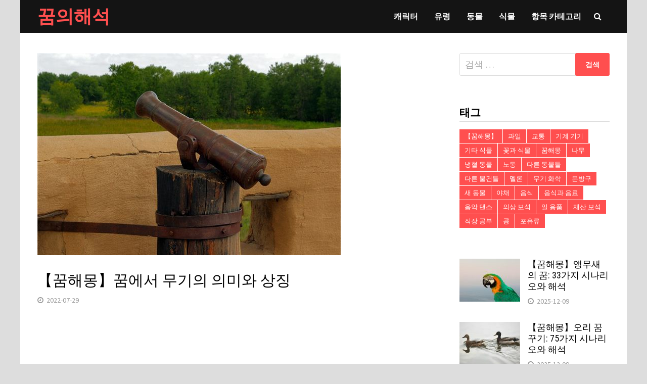

--- FILE ---
content_type: text/html; charset=UTF-8
request_url: http://www.rn45.com/13704.html
body_size: 11096
content:
<!doctype html>
<html lang="ko-KR">
<head>
	<meta charset="UTF-8">
	<meta name="viewport" content="width=device-width, initial-scale=1">
	<link rel="profile" href="https://gmpg.org/xfn/11">

	<title>【꿈해몽】꿈에서 무기의 의미와 상징 &#8211; 꿈의해석</title>
<link rel='dns-prefetch' href='//fonts.googleapis.com' />
<link rel='dns-prefetch' href='//s.w.org' />
<link rel="alternate" type="application/rss+xml" title="꿈의해석 &raquo; 피드" href="http://www.rn45.com/feed" />
<link rel="alternate" type="application/rss+xml" title="꿈의해석 &raquo; 댓글 피드" href="http://www.rn45.com/comments/feed" />
<link rel="alternate" type="application/rss+xml" title="꿈의해석 &raquo; 【꿈해몽】꿈에서 무기의 의미와 상징 댓글 피드" href="http://www.rn45.com/13704.html/feed" />
		<script type="text/javascript">
			window._wpemojiSettings = {"baseUrl":"https:\/\/s.w.org\/images\/core\/emoji\/11\/72x72\/","ext":".png","svgUrl":"https:\/\/s.w.org\/images\/core\/emoji\/11\/svg\/","svgExt":".svg","source":{"concatemoji":"http:\/\/www.rn45.com\/wp-includes\/js\/wp-emoji-release.min.js?ver=4.9.26"}};
			!function(e,a,t){var n,r,o,i=a.createElement("canvas"),p=i.getContext&&i.getContext("2d");function s(e,t){var a=String.fromCharCode;p.clearRect(0,0,i.width,i.height),p.fillText(a.apply(this,e),0,0);e=i.toDataURL();return p.clearRect(0,0,i.width,i.height),p.fillText(a.apply(this,t),0,0),e===i.toDataURL()}function c(e){var t=a.createElement("script");t.src=e,t.defer=t.type="text/javascript",a.getElementsByTagName("head")[0].appendChild(t)}for(o=Array("flag","emoji"),t.supports={everything:!0,everythingExceptFlag:!0},r=0;r<o.length;r++)t.supports[o[r]]=function(e){if(!p||!p.fillText)return!1;switch(p.textBaseline="top",p.font="600 32px Arial",e){case"flag":return s([55356,56826,55356,56819],[55356,56826,8203,55356,56819])?!1:!s([55356,57332,56128,56423,56128,56418,56128,56421,56128,56430,56128,56423,56128,56447],[55356,57332,8203,56128,56423,8203,56128,56418,8203,56128,56421,8203,56128,56430,8203,56128,56423,8203,56128,56447]);case"emoji":return!s([55358,56760,9792,65039],[55358,56760,8203,9792,65039])}return!1}(o[r]),t.supports.everything=t.supports.everything&&t.supports[o[r]],"flag"!==o[r]&&(t.supports.everythingExceptFlag=t.supports.everythingExceptFlag&&t.supports[o[r]]);t.supports.everythingExceptFlag=t.supports.everythingExceptFlag&&!t.supports.flag,t.DOMReady=!1,t.readyCallback=function(){t.DOMReady=!0},t.supports.everything||(n=function(){t.readyCallback()},a.addEventListener?(a.addEventListener("DOMContentLoaded",n,!1),e.addEventListener("load",n,!1)):(e.attachEvent("onload",n),a.attachEvent("onreadystatechange",function(){"complete"===a.readyState&&t.readyCallback()})),(n=t.source||{}).concatemoji?c(n.concatemoji):n.wpemoji&&n.twemoji&&(c(n.twemoji),c(n.wpemoji)))}(window,document,window._wpemojiSettings);
		</script>
		<style type="text/css">
img.wp-smiley,
img.emoji {
	display: inline !important;
	border: none !important;
	box-shadow: none !important;
	height: 1em !important;
	width: 1em !important;
	margin: 0 .07em !important;
	vertical-align: -0.1em !important;
	background: none !important;
	padding: 0 !important;
}
</style>
<link rel='stylesheet' id='font-awesome-css'  href='http://www.rn45.com/wp-content/themes/bam/assets/css/font-awesome.min.css?ver=4.7.0' type='text/css' media='all' />
<link rel='stylesheet' id='bam-style-css'  href='http://www.rn45.com/wp-content/themes/bam/style.css?ver=4.9.26' type='text/css' media='all' />
<link rel='stylesheet' id='bam-google-fonts-css'  href='https://fonts.googleapis.com/css?family=Source+Sans+Pro%3A100%2C200%2C300%2C400%2C500%2C600%2C700%2C800%2C900%2C100i%2C200i%2C300i%2C400i%2C500i%2C600i%2C700i%2C800i%2C900i|Roboto+Condensed%3A100%2C200%2C300%2C400%2C500%2C600%2C700%2C800%2C900%2C100i%2C200i%2C300i%2C400i%2C500i%2C600i%2C700i%2C800i%2C900i%26subset%3Dlatin' type='text/css' media='all' />
<script type='text/javascript' src='http://www.rn45.com/wp-includes/js/jquery/jquery.js?ver=1.12.4'></script>
<script type='text/javascript' src='http://www.rn45.com/wp-includes/js/jquery/jquery-migrate.min.js?ver=1.4.1'></script>
<link rel='https://api.w.org/' href='http://www.rn45.com/wp-json/' />
<link rel="EditURI" type="application/rsd+xml" title="RSD" href="http://www.rn45.com/xmlrpc.php?rsd" />
<link rel="wlwmanifest" type="application/wlwmanifest+xml" href="http://www.rn45.com/wp-includes/wlwmanifest.xml" /> 
<link rel='prev' title='【꿈해몽】꿈에서 총기류의 의미와 상징성' href='http://www.rn45.com/13703.html' />
<link rel='next' title='【꿈해몽】꿈에서 조끼의 의미와 상징' href='http://www.rn45.com/13705.html' />
<meta name="generator" content="WordPress 4.9.26" />
<link rel="canonical" href="http://www.rn45.com/13704.html" />
<link rel='shortlink' href='http://www.rn45.com/?p=13704' />
<link rel="alternate" type="application/json+oembed" href="http://www.rn45.com/wp-json/oembed/1.0/embed?url=http%3A%2F%2Fwww.rn45.com%2F13704.html" />
<link rel="alternate" type="text/xml+oembed" href="http://www.rn45.com/wp-json/oembed/1.0/embed?url=http%3A%2F%2Fwww.rn45.com%2F13704.html&#038;format=xml" />
<link rel="pingback" href="http://www.rn45.com/xmlrpc.php">		<style type="text/css">
				</style>
		
		<style type="text/css" id="theme-custom-css">
			/* Header CSS */
                    body.boxed-layout #page {
                        max-width: 1200px;
                    }
                /* Color CSS */
                    .site-title a, .site-description,
                    .site-header.horizontal-style .site-description {
                        color: #ff4f4f;
                    }
                
                    .page-content a:hover,
                    .entry-content a:hover {
                        color: #00aeef;
                    }
                
                    body.boxed-layout.custom-background,
                    body.boxed-layout {
                        background-color: #dddddd;
                    }
                
                    body.boxed-layout.custom-background.separate-containers,
                    body.boxed-layout.separate-containers {
                        background-color: #dddddd;
                    }
                
                    body.wide-layout.custom-background.separate-containers,
                    body.wide-layout.separate-containers {
                        background-color: #eeeeee;
                    }
                /* Header CSS */
                        .site-header.horizontal-style .main-navigation ul ul li a:hover {
                            color: #ffffff;
                        }
                    /* Typography CSS */.bam-entry .entry-title a{font-size:20px;}.single .entry-title{font-size:30px;}		</style>

	<script async src="https://www.googletagmanager.com/gtag/js?id=G-9MEC4E0WM5"></script>
<script>
  window.dataLayer = window.dataLayer || [];
  function gtag(){dataLayer.push(arguments);}
  gtag('js', new Date());

  gtag('config', 'G-9MEC4E0WM5');
</script>
<script data-ad-client="ca-pub-3058099962983964" async src="https://pagead2.googlesyndication.com/pagead/js/adsbygoogle.js"></script>
</head>

<body class="post-template-default single single-post postid-13704 single-format-standard boxed-layout right-sidebar one-container">



<div id="page" class="site">
	<a class="skip-link screen-reader-text" href="#content">Skip to content</a>

	
	


<header id="masthead" class="site-header horizontal-style">

    
    


<div id="site-header-inner-wrap">
    <div id="site-header-inner" class="clearfix container">
        <div class="site-branding">
    <div class="site-branding-inner">

        
        <div class="site-branding-text">
                            <p class="site-title"><a href="http://www.rn45.com/" rel="home">꿈의해석</a></p>
                        </div><!-- .site-branding-text -->

    </div><!-- .site-branding-inner -->
</div><!-- .site-branding -->        
<nav id="site-navigation" class="main-navigation">

    <div id="site-navigation-inner" class="align-left show-search">
        
        <div class="menu-menu-container"><ul id="primary-menu" class="menu"><li id="menu-item-2227" class="menu-item menu-item-type-taxonomy menu-item-object-category menu-item-2227"><a href="http://www.rn45.com/category/2">캐릭터</a></li>
<li id="menu-item-129" class="menu-item menu-item-type-taxonomy menu-item-object-category menu-item-129"><a href="http://www.rn45.com/category/1">유령</a></li>
<li id="menu-item-3829" class="menu-item menu-item-type-taxonomy menu-item-object-category menu-item-3829"><a href="http://www.rn45.com/category/animal">동물</a></li>
<li id="menu-item-9034" class="menu-item menu-item-type-taxonomy menu-item-object-category menu-item-9034"><a href="http://www.rn45.com/category/plant">식물</a></li>
<li id="menu-item-9035" class="menu-item menu-item-type-taxonomy menu-item-object-category current-post-ancestor current-menu-parent current-post-parent menu-item-9035"><a href="http://www.rn45.com/category/item">항목 카테고리</a></li>
</ul></div><div class="bam-search-button-icon">
    <i class="fa fa-search" aria-hidden="true"></i>
</div>
<div class="bam-search-box-container">
    <div class="bam-search-box">
        <form role="search" method="get" class="search-form" action="http://www.rn45.com/">
				<label>
					<span class="screen-reader-text">다음 검색:</span>
					<input type="search" class="search-field" placeholder="검색 &hellip;" value="" name="s" />
				</label>
				<input type="submit" class="search-submit" value="검색" />
			</form>    </div><!-- th-search-box -->
</div><!-- .th-search-box-container -->

        <button class="menu-toggle" aria-controls="primary-menu" aria-expanded="false"><i class="fa fa-bars"></i>Menu</button>
        
    </div><!-- .container -->
    
</nav><!-- #site-navigation -->    </div>
</div>

<div class="mobile-dropdown">
    <nav class="mobile-navigation">
        <div class="menu-menu-container"><ul id="primary-menu" class="menu"><li class="menu-item menu-item-type-taxonomy menu-item-object-category menu-item-2227"><a href="http://www.rn45.com/category/2">캐릭터</a></li>
<li class="menu-item menu-item-type-taxonomy menu-item-object-category menu-item-129"><a href="http://www.rn45.com/category/1">유령</a></li>
<li class="menu-item menu-item-type-taxonomy menu-item-object-category menu-item-3829"><a href="http://www.rn45.com/category/animal">동물</a></li>
<li class="menu-item menu-item-type-taxonomy menu-item-object-category menu-item-9034"><a href="http://www.rn45.com/category/plant">식물</a></li>
<li class="menu-item menu-item-type-taxonomy menu-item-object-category current-post-ancestor current-menu-parent current-post-parent menu-item-9035"><a href="http://www.rn45.com/category/item">항목 카테고리</a></li>
</ul></div>    </nav>
</div>


    
         
</header><!-- #masthead -->

	
	<div id="content" class="site-content">
		<div class="container">

	
	<div id="primary" class="content-area">

		
		<main id="main" class="site-main">

			
			
<article id="post-13704" class="bam-single-post post-13704 post type-post status-publish format-standard has-post-thumbnail hentry category-item tag-31">
	
					<div class="post-thumbnail">
					<img width="600" height="400" src="http://www.rn45.com/wp-content/uploads/2022/07/11431-1.jpg" class="attachment-bam-large size-bam-large wp-post-image" alt="" srcset="http://www.rn45.com/wp-content/uploads/2022/07/11431-1.jpg 600w, http://www.rn45.com/wp-content/uploads/2022/07/11431-1-300x200.jpg 300w" sizes="(max-width: 600px) 100vw, 600px" />				</div><!-- .post-thumbnail -->
			
		
	<div class="category-list">
			</div><!-- .category-list -->

	<header class="entry-header">
		<h1 class="entry-title">【꿈해몽】꿈에서 무기의 의미와 상징</h1>			<div class="entry-meta">
				<span class="posted-on"><i class="fa fa-clock-o"></i><a href="http://www.rn45.com/13704.html" rel="bookmark"><time class="entry-date published" datetime="2022-07-29T16:02:11+09:00">2022-07-29</time><time class="updated" datetime="2022-07-29T17:04:52+09:00">2022-07-29</time></a></span>			</div><!-- .entry-meta -->
			</header><!-- .entry-header -->

	
	
	<div class="entry-content">
<script async src="https://pagead2.googlesyndication.com/pagead/js/adsbygoogle.js"></script>
<!-- rn45 auto -->
<ins class="adsbygoogle"
     style="display:block"
     data-ad-client="ca-pub-3058099962983964"
     data-ad-slot="9978763308"
     data-ad-format="auto"
     data-full-width-responsive="true"></ins>
<script>
     (adsbygoogle = window.adsbygoogle || []).push({});
</script>
		<p>무기를 꾸는 꿈은 현실적 영향과 반응, 꿈꾸는 자의 주관적인 상상을 가지고 있습니다.여기 꿈 점의 참고서에서이 꿈이 당신에게 의미하는 바를 설명합니다.</p>
<p>군인들은 국경에서 전쟁이 일어날 것임을 나타내는 깃발과 무기로 가득한 도시를 꿈꿉니다.</p>
<p>평범한 사람들은 도시 전체에서 군사 무기를 꿈꾸며 집이 불안하다는 것을 나타냅니다.</p>
<p>무기나 총기를 만드는 꿈은 당신이 일을 하는 데 있어 강력하고 강력하며, 당신이 하던 일을 내려놓을 수 있음을 나타냅니다.</p><div>
<script async src="https://pagead2.googlesyndication.com/pagead/js/adsbygoogle.js"></script>
<ins class="adsbygoogle"
     style="display:block; text-align:center;"
     data-ad-layout="in-article"
     data-ad-format="fluid"
     data-ad-client="ca-pub-3058099962983964"
     data-ad-slot="3604926641"></ins>
<script>
     (adsbygoogle = window.adsbygoogle || []).push({});
</script></div>
<p>무기를 꿈꾸는 것은 때때로 상징적입니다.</p>
<p>여자가 무기로 자신을 공격하는 남자의 꿈은 종종 남자의 성적 욕망을 나타냅니다. 꿈에서 여자들은 남자들이 칼과 총을 들고 달려오는 것을 보고 겁에 질려 도망치는 경우가 많지만, 사실 이런 몽상가들은 남자들이 그녀를 좀 더 적극적이고 공격적인 태도로 대해야 합니다.</p>
<p>몽상가가 자신의 마음에 있는 욕망을 정말로 두려워하는 것: 그녀는 남자에게 정복되기를 희망하고 남자가 자신을 성적으로 소유하기를 희망합니다.</p>
<p>무기를 꿈꾸는 남자는 때때로 대표적입니다. 특히 꿈의 &#8220;적&#8221;이 여자일 때 그렇습니다. 그러나 다른 때에는 공격, 적대감, 분노를 나타내지만 대부분의 경우 공격의 희생자이자 공격자는 정신의 다른 부분인 당신입니다.</p>
<p>때때로 무기는 무시무시한 적에 대한 자기 방어를 위해 사용되며, 종종 당신의 삶이 너무 스트레스가 많고 불안하다는 신호입니다.</p>
<p>무기를 꿈꾸는 것은 상징적입니다. 그것은 또한 다른 정도의 힘을 상징합니다. 그것은 또한 당신에 대한 다른 사람들의 위협과 당신 자신의 내면의 두려움을 나타냅니다.</p><div>
<script async src="https://pagead2.googlesyndication.com/pagead/js/adsbygoogle.js"></script>
<ins class="adsbygoogle"
     style="display:block; text-align:center;"
     data-ad-layout="in-article"
     data-ad-format="fluid"
     data-ad-client="ca-pub-3058099962983964"
     data-ad-slot="3604926641"></ins>
<script>
     (adsbygoogle = window.adsbygoogle || []).push({});
</script></div>
<p>여자가 무기로 자신을 공격하는 남자의 꿈은 종종 남자의 성적 욕망을 나타냅니다.</p>
<p>여자는 남자가 칼과 총을 들고 달려오는 꿈을 꾸고 종종 겁을 먹고 서둘러 도망치지만, 사실 당신은 남자가 당신을 더 적극적이고 공격적인 태도로 대해야 합니다. 당신이 진정으로 두려워하는 것은 마음속의 욕망입니다. 남자에게 정복당하고 싶은 욕망, 당신을 성적으로 소유하려는 남자의 욕망.</p>
<p>남자가 무기를 꾸는 꿈은 때때로 대표적입니다. 특히 꿈의 &#8220;적&#8221;이 여자일 때 그렇습니다. 그러나 다른 때에는 공격, 적대감, 분노를 나타내지만 대부분의 경우 공격의 희생자이자 공격자는 정신의 다른 부분인 당신입니다.</p>
<p>무서운 적에 대한 자기 방어를 위해 무기가 사용되는 꿈은 종종 당신의 삶이 너무 긴장되고 불안함을 나타냅니다.</p>
<p>무기를 잃어버리거나, 항복하거나, 버리거나, 남에게 빌려주는 꿈 등은 모두 권력에 해를 입힐 징조입니다.</p>
<p>여신이 무기를 잃어버린 꿈은 적과의 치열한 전투가 있음을 의미합니다.</p>
<p>무기로 싸우는 꿈은 어떤 사람들과 다툼의 상징입니다.</p>
<p>화살로 누군가를 때리는 꿈은 누군가에 대해 이야기하는 상징입니다.</p>
<p>화살로 사람을 쏘는 꿈은 문자로 권위있는 연설의 상징입니다.</p>
<p>채찍이나 채찍으로 사람을 때리는 꿈은 사람들의 불의를 바로잡고 모든 사람의 비난을 피하는 상징입니다.</p>
<p>다른 사람의 머리를 자르거나, 다른 사람의 살이나 여러 장기를 자르는 꿈은 불화를 일으키고 다른 사람의 혈육 관계를 비방할 징조입니다.</p>
<p>칼집이 없는 칼을 손에 들고 있는 꿈은 큰 힘이 될 징조입니다.</p>
<p>칼자루가 좋거나 나쁜 꿈은 부모의 행운과 불운을 나타냅니다. 예를 들어, 칼자루가 손상되면 부모에게 나쁜 소식이고, 칼자루가 손상되지 않으면 부모에게 좋은 소식입니다.</p>
<p>검이 부러지는 꿈은 어머니나 할머니와 같은 여성 친척입니다.</p>
<p>칼을 들고 피를 흘리지 않고 살인하는 꿈은 사람을 논할 때 옳고 그름을 나타내는 상징입니다.</p>
<p>살해당하고 피를 보는 꿈은 죄와 알라에 대한 심각한 불순종의 표시입니다.</p>
<p>자신을 죽이고 피를 흘리는 꿈은 피에 오염되어 비난을 받거나 재물을 얻게 됨을 의미합니다.</p>
<p>칼을 차고 있는 꿈은 권위의 상징입니다. 너무 오래 입는 것은 무능하고 우유부단합니다.</p>
<p>단검을 쓰는 꿈은 근속기간이 길지 않고 불만족스럽다는 의미입니다.</p>
<p>칼이 부러지는 꿈은 퇴사를 의미합니다.</p>
<p>녹슨 칼을 보는 꿈은 언어가 엉성하거나, 사람들이 쉽게 받아들이지 못하거나, 어리석고 무능한 아들이 태어날 것을 의미합니다. 도움이 되지 않는 입장을 취하는 것을 말하는 또 다른 방법입니다.</p>
<p>칼날이 없거나 둔한 꿈은 무용지물입니다.</p>
<p>창과 다른 무기를 들고 있는 꿈은 권한과 순조로운 성공의 상징입니다.</p>
<script async src="https://pagead2.googlesyndication.com/pagead/js/adsbygoogle.js"></script>
<!-- rn45 auto -->
<ins class="adsbygoogle"
     style="display:block"
     data-ad-client="ca-pub-3058099962983964"
     data-ad-slot="9978763308"
     data-ad-format="auto"
     data-full-width-responsive="true"></ins>
<script>
     (adsbygoogle = window.adsbygoogle || []).push({});
</script>
	</div><!-- .entry-content -->

	
	<footer class="entry-footer">
		<div class="tags-links"><span class="bam-tags-title">Tagged</span><a href="http://www.rn45.com/tag/%eb%ac%b4%ea%b8%b0-%ed%99%94%ed%95%99" rel="tag">무기 화학</a></div>	</footer><!-- .entry-footer -->
</article><!-- #post-13704 -->
	<nav class="navigation post-navigation" role="navigation">
		<h2 class="screen-reader-text">글 탐색</h2>
		<div class="nav-links"><div class="nav-previous"><a href="http://www.rn45.com/13703.html" rel="prev"><span class="meta-nav" aria-hidden="true">Previous Post</span> <span class="screen-reader-text">Previous post:</span> <br/><span class="post-title">【꿈해몽】꿈에서 총기류의 의미와 상징성</span></a></div><div class="nav-next"><a href="http://www.rn45.com/13705.html" rel="next"><span class="meta-nav" aria-hidden="true">Next Post</span> <span class="screen-reader-text">Next post:</span> <br/><span class="post-title">【꿈해몽】꿈에서 조끼의 의미와 상징</span></a></div></div>
	</nav><script async src="https://pagead2.googlesyndication.com/pagead/js/adsbygoogle.js"></script>
<!-- rn45 auto -->
<ins class="adsbygoogle"
     style="display:block"
     data-ad-client="ca-pub-3058099962983964"
     data-ad-slot="9978763308"
     data-ad-format="auto"
     data-full-width-responsive="true"></ins>
<script>
     (adsbygoogle = window.adsbygoogle || []).push({});
</script>
<div class="bam-related-posts clearfix">

    <h3 class="related-section-title">You might also like</h3>

    <div class="related-posts-wrap">
                    <div class="related-post">
                <div class="related-post-thumbnail">
                    <a href="http://www.rn45.com/13527.html">
                        <img width="445" height="265" src="http://www.rn45.com/wp-content/uploads/2022/06/3965-1-445x265.jpg" class="attachment-bam-thumb size-bam-thumb wp-post-image" alt="" />                    </a>
                </div><!-- .related-post-thumbnail -->
                <h3 class="related-post-title">
                    <a href="http://www.rn45.com/13527.html" rel="bookmark" title="【꿈해몽】꿈에서 총의 의미와 상징">
                        【꿈해몽】꿈에서 총의 의미와 상징                    </a>
                </h3><!-- .related-post-title -->
                <div class="related-post-meta"><span class="posted-on"><i class="fa fa-clock-o"></i><a href="http://www.rn45.com/13527.html" rel="bookmark"><time class="entry-date published" datetime="2022-06-21T23:51:04+09:00">2022-06-21</time><time class="updated" datetime="2022-06-23T17:26:24+09:00">2022-06-23</time></a></span></div>
            </div><!-- .related-post -->
                    <div class="related-post">
                <div class="related-post-thumbnail">
                    <a href="http://www.rn45.com/9355.html">
                        <img width="445" height="265" src="http://www.rn45.com/wp-content/uploads/2021/06/18364-1-445x265.jpg" class="attachment-bam-thumb size-bam-thumb wp-post-image" alt="" />                    </a>
                </div><!-- .related-post-thumbnail -->
                <h3 class="related-post-title">
                    <a href="http://www.rn45.com/9355.html" rel="bookmark" title="【꿈해몽】유물 꿈 속의 의미와 상징">
                        【꿈해몽】유물 꿈 속의 의미와 상징                    </a>
                </h3><!-- .related-post-title -->
                <div class="related-post-meta"><span class="posted-on"><i class="fa fa-clock-o"></i><a href="http://www.rn45.com/9355.html" rel="bookmark"><time class="entry-date published" datetime="2021-06-23T09:44:00+09:00">2021-06-23</time><time class="updated" datetime="2021-06-23T10:35:58+09:00">2021-06-23</time></a></span></div>
            </div><!-- .related-post -->
                    <div class="related-post">
                <div class="related-post-thumbnail">
                    <a href="http://www.rn45.com/9360.html">
                        <img width="445" height="265" src="http://www.rn45.com/wp-content/uploads/2021/06/18505-445x265.jpg" class="attachment-bam-thumb size-bam-thumb wp-post-image" alt="" />                    </a>
                </div><!-- .related-post-thumbnail -->
                <h3 class="related-post-title">
                    <a href="http://www.rn45.com/9360.html" rel="bookmark" title="【꿈해몽】꿈에서 작은 붓의 의미와 상징">
                        【꿈해몽】꿈에서 작은 붓의 의미와 상징                    </a>
                </h3><!-- .related-post-title -->
                <div class="related-post-meta"><span class="posted-on"><i class="fa fa-clock-o"></i><a href="http://www.rn45.com/9360.html" rel="bookmark"><time class="entry-date published" datetime="2021-06-23T09:44:12+09:00">2021-06-23</time><time class="updated" datetime="2021-06-23T10:39:50+09:00">2021-06-23</time></a></span></div>
            </div><!-- .related-post -->
                    <div class="related-post">
                <div class="related-post-thumbnail">
                    <a href="http://www.rn45.com/8898.html">
                        <img width="445" height="265" src="http://www.rn45.com/wp-content/uploads/2021/06/4082-1-445x265.jpg" class="attachment-bam-thumb size-bam-thumb wp-post-image" alt="" />                    </a>
                </div><!-- .related-post-thumbnail -->
                <h3 class="related-post-title">
                    <a href="http://www.rn45.com/8898.html" rel="bookmark" title="【꿈해몽】컵을 사는 꿈의 의미와 상징">
                        【꿈해몽】컵을 사는 꿈의 의미와 상징                    </a>
                </h3><!-- .related-post-title -->
                <div class="related-post-meta"><span class="posted-on"><i class="fa fa-clock-o"></i><a href="http://www.rn45.com/8898.html" rel="bookmark"><time class="entry-date published" datetime="2021-06-10T11:08:49+09:00">2021-06-10</time><time class="updated" datetime="2021-06-10T11:38:52+09:00">2021-06-10</time></a></span></div>
            </div><!-- .related-post -->
                    <div class="related-post">
                <div class="related-post-thumbnail">
                    <a href="http://www.rn45.com/9882.html">
                        <img width="445" height="265" src="http://www.rn45.com/wp-content/uploads/2021/07/7620-1-445x265.jpg" class="attachment-bam-thumb size-bam-thumb wp-post-image" alt="" />                    </a>
                </div><!-- .related-post-thumbnail -->
                <h3 class="related-post-title">
                    <a href="http://www.rn45.com/9882.html" rel="bookmark" title="【꿈해몽】꿈에서 파일의 의미와 상징">
                        【꿈해몽】꿈에서 파일의 의미와 상징                    </a>
                </h3><!-- .related-post-title -->
                <div class="related-post-meta"><span class="posted-on"><i class="fa fa-clock-o"></i><a href="http://www.rn45.com/9882.html" rel="bookmark"><time class="entry-date published" datetime="2021-07-11T14:28:46+09:00">2021-07-11</time><time class="updated" datetime="2021-07-11T21:46:46+09:00">2021-07-11</time></a></span></div>
            </div><!-- .related-post -->
                    <div class="related-post">
                <div class="related-post-thumbnail">
                    <a href="http://www.rn45.com/7354.html">
                        <img width="445" height="265" src="http://www.rn45.com/wp-content/uploads/2021/05/474-1-445x265.jpg" class="attachment-bam-thumb size-bam-thumb wp-post-image" alt="" />                    </a>
                </div><!-- .related-post-thumbnail -->
                <h3 class="related-post-title">
                    <a href="http://www.rn45.com/7354.html" rel="bookmark" title="【꿈해몽】비행기 꿈의 의미와 상징">
                        【꿈해몽】비행기 꿈의 의미와 상징                    </a>
                </h3><!-- .related-post-title -->
                <div class="related-post-meta"><span class="posted-on"><i class="fa fa-clock-o"></i><a href="http://www.rn45.com/7354.html" rel="bookmark"><time class="entry-date published" datetime="2021-05-02T10:38:01+09:00">2021-05-02</time><time class="updated" datetime="2021-05-02T11:05:53+09:00">2021-05-02</time></a></span></div>
            </div><!-- .related-post -->
            </div><!-- .related-post-wrap-->

</div><!-- .related-posts -->


			
		</main><!-- #main -->

		
	</div><!-- #primary -->

	


<aside id="secondary" class="widget-area">

	
	<section id="search-2" class="widget widget_search"><form role="search" method="get" class="search-form" action="http://www.rn45.com/">
				<label>
					<span class="screen-reader-text">다음 검색:</span>
					<input type="search" class="search-field" placeholder="검색 &hellip;" value="" name="s" />
				</label>
				<input type="submit" class="search-submit" value="검색" />
			</form></section><section id="tag_cloud-2" class="widget widget_tag_cloud"><h4 class="widget-title">태그</h4><div class="tagcloud"><a href="http://www.rn45.com/tag/%e3%80%90%ea%bf%88%ed%95%b4%eb%aa%bd%e3%80%91" class="tag-cloud-link tag-link-36 tag-link-position-1" style="font-size: 10pt;">【꿈해몽】</a>
<a href="http://www.rn45.com/tag/%ea%b3%bc%ec%9d%bc" class="tag-cloud-link tag-link-13 tag-link-position-2" style="font-size: 10pt;">과일</a>
<a href="http://www.rn45.com/tag/%ea%b5%90%ed%86%b5" class="tag-cloud-link tag-link-22 tag-link-position-3" style="font-size: 10pt;">교통</a>
<a href="http://www.rn45.com/tag/%ea%b8%b0%ea%b3%84-%ea%b8%b0%ea%b8%b0" class="tag-cloud-link tag-link-29 tag-link-position-4" style="font-size: 10pt;">기계 기기</a>
<a href="http://www.rn45.com/tag/%ea%b8%b0%ed%83%80-%ec%8b%9d%eb%ac%bc" class="tag-cloud-link tag-link-20 tag-link-position-5" style="font-size: 10pt;">기타 식물</a>
<a href="http://www.rn45.com/tag/%ea%bd%83%ea%b3%bc-%ec%8b%9d%eb%ac%bc" class="tag-cloud-link tag-link-15 tag-link-position-6" style="font-size: 10pt;">꽃과 식물</a>
<a href="http://www.rn45.com/tag/%ea%bf%88%ed%95%b4%eb%aa%bd" class="tag-cloud-link tag-link-35 tag-link-position-7" style="font-size: 10pt;">꿈해몽</a>
<a href="http://www.rn45.com/tag/%eb%82%98%eb%ac%b4" class="tag-cloud-link tag-link-16 tag-link-position-8" style="font-size: 10pt;">나무</a>
<a href="http://www.rn45.com/tag/%eb%83%89%ed%98%88-%eb%8f%99%eb%ac%bc" class="tag-cloud-link tag-link-9 tag-link-position-9" style="font-size: 10pt;">냉혈 동물</a>
<a href="http://www.rn45.com/tag/%eb%85%b8%eb%8f%99" class="tag-cloud-link tag-link-34 tag-link-position-10" style="font-size: 10pt;">노동</a>
<a href="http://www.rn45.com/tag/%eb%8b%a4%eb%a5%b8-%eb%8f%99%eb%ac%bc%eb%93%a4" class="tag-cloud-link tag-link-11 tag-link-position-11" style="font-size: 10pt;">다른 동물들</a>
<a href="http://www.rn45.com/tag/%eb%8b%a4%eb%a5%b8-%eb%ac%bc%ea%b1%b4%eb%93%a4" class="tag-cloud-link tag-link-30 tag-link-position-12" style="font-size: 10pt;">다른 물건들</a>
<a href="http://www.rn45.com/tag/%eb%a9%9c%eb%a1%a0" class="tag-cloud-link tag-link-14 tag-link-position-13" style="font-size: 10pt;">멜론</a>
<a href="http://www.rn45.com/tag/%eb%ac%b4%ea%b8%b0-%ed%99%94%ed%95%99" class="tag-cloud-link tag-link-31 tag-link-position-14" style="font-size: 10pt;">무기 화학</a>
<a href="http://www.rn45.com/tag/%eb%ac%b8%eb%b0%a9%ea%b5%ac" class="tag-cloud-link tag-link-25 tag-link-position-15" style="font-size: 10pt;">문방구</a>
<a href="http://www.rn45.com/tag/%ec%83%88-%eb%8f%99%eb%ac%bc" class="tag-cloud-link tag-link-10 tag-link-position-16" style="font-size: 10pt;">새 동물</a>
<a href="http://www.rn45.com/tag/%ec%95%bc%ec%b1%84" class="tag-cloud-link tag-link-18 tag-link-position-17" style="font-size: 10pt;">야채</a>
<a href="http://www.rn45.com/tag/%ec%9d%8c%ec%8b%9d" class="tag-cloud-link tag-link-19 tag-link-position-18" style="font-size: 10pt;">음식</a>
<a href="http://www.rn45.com/tag/%ec%9d%8c%ec%8b%9d%ea%b3%bc-%ec%9d%8c%eb%a3%8c" class="tag-cloud-link tag-link-23 tag-link-position-19" style="font-size: 10pt;">음식과 음료</a>
<a href="http://www.rn45.com/tag/%ec%9d%8c%ec%95%85-%eb%8c%84%ec%8a%a4" class="tag-cloud-link tag-link-28 tag-link-position-20" style="font-size: 10pt;">음악 댄스</a>
<a href="http://www.rn45.com/tag/%ec%9d%98%ec%83%81-%eb%b3%b4%ec%84%9d" class="tag-cloud-link tag-link-26 tag-link-position-21" style="font-size: 10pt;">의상 보석</a>
<a href="http://www.rn45.com/tag/%ec%9d%bc-%ec%9a%a9%ed%92%88" class="tag-cloud-link tag-link-24 tag-link-position-22" style="font-size: 10pt;">일 용품</a>
<a href="http://www.rn45.com/tag/%ec%9e%ac%ec%82%b0-%eb%b3%b4%ec%84%9d" class="tag-cloud-link tag-link-27 tag-link-position-23" style="font-size: 10pt;">재산 보석</a>
<a href="http://www.rn45.com/tag/%ec%a7%81%ec%9e%a5-%ea%b3%b5%eb%b6%80" class="tag-cloud-link tag-link-33 tag-link-position-24" style="font-size: 10pt;">직장 공부</a>
<a href="http://www.rn45.com/tag/%ec%bd%a9" class="tag-cloud-link tag-link-17 tag-link-position-25" style="font-size: 10pt;">콩</a>
<a href="http://www.rn45.com/tag/%ed%8f%ac%ec%9c%a0%eb%a5%98" class="tag-cloud-link tag-link-8 tag-link-position-26" style="font-size: 10pt;">포유류</a></div>
</section><section id="sidebar_posts-2" class="widget widget_sidebar_posts">		<div class="bam-category-posts">
		
		
			
								<div class="bms-post clearfix">
													<div class="bms-thumb">
								<a href="http://www.rn45.com/15199.html" rel="bookmark" title="【꿈해몽】앵무새의 꿈: 33가지 시나리오와 해석">	
									<img width="120" height="85" src="http://www.rn45.com/wp-content/uploads/2025/12/202511041762245117344413-120x85.jpg" class="attachment-bam-small size-bam-small wp-post-image" alt="【꿈해몽】앵무새의 꿈: 33가지 시나리오와 해석" />								</a>
							</div>
												<div class="bms-details">
							<h3 class="bms-title"><a href="http://www.rn45.com/15199.html" rel="bookmark">【꿈해몽】앵무새의 꿈: 33가지 시나리오와 해석</a></h3>							<div class="entry-meta"><span class="posted-on"><i class="fa fa-clock-o"></i><a href="http://www.rn45.com/15199.html" rel="bookmark"><time class="entry-date published updated" datetime="2025-12-09T11:10:09+09:00">2025-12-09</time></a></span></div>
						</div>
					</div><!-- .bms-post -->
								<div class="bms-post clearfix">
													<div class="bms-thumb">
								<a href="http://www.rn45.com/15196.html" rel="bookmark" title="【꿈해몽】오리 꿈 꾸기: 75가지 시나리오와 해석">	
									<img width="120" height="85" src="http://www.rn45.com/wp-content/uploads/2025/12/202511041762244984266234-120x85.jpg" class="attachment-bam-small size-bam-small wp-post-image" alt="【꿈해몽】오리 꿈 꾸기: 75가지 시나리오와 해석" />								</a>
							</div>
												<div class="bms-details">
							<h3 class="bms-title"><a href="http://www.rn45.com/15196.html" rel="bookmark">【꿈해몽】오리 꿈 꾸기: 75가지 시나리오와 해석</a></h3>							<div class="entry-meta"><span class="posted-on"><i class="fa fa-clock-o"></i><a href="http://www.rn45.com/15196.html" rel="bookmark"><time class="entry-date published updated" datetime="2025-12-09T11:06:41+09:00">2025-12-09</time></a></span></div>
						</div>
					</div><!-- .bms-post -->
								<div class="bms-post clearfix">
													<div class="bms-thumb">
								<a href="http://www.rn45.com/15193.html" rel="bookmark" title="【꿈해몽】새장 속 새에 관한 꿈 : 40가지 시나리오와 해석">	
									<img width="120" height="85" src="http://www.rn45.com/wp-content/uploads/2025/12/202511041762244795744396-120x85.jpg" class="attachment-bam-small size-bam-small wp-post-image" alt="【꿈해몽】새장 속 새에 관한 꿈 : 40가지 시나리오와 해석" />								</a>
							</div>
												<div class="bms-details">
							<h3 class="bms-title"><a href="http://www.rn45.com/15193.html" rel="bookmark">【꿈해몽】새장 속 새에 관한 꿈 : 40가지 시나리오와 해석</a></h3>							<div class="entry-meta"><span class="posted-on"><i class="fa fa-clock-o"></i><a href="http://www.rn45.com/15193.html" rel="bookmark"><time class="entry-date published updated" datetime="2025-12-09T11:04:28+09:00">2025-12-09</time></a></span></div>
						</div>
					</div><!-- .bms-post -->
								<div class="bms-post clearfix">
													<div class="bms-thumb">
								<a href="http://www.rn45.com/15190.html" rel="bookmark" title="【꿈해몽】도마뱀 꿈: 65가지 시나리오와 해석">	
									<img width="120" height="85" src="http://www.rn45.com/wp-content/uploads/2025/12/202511041762244275546333-120x85.jpg" class="attachment-bam-small size-bam-small wp-post-image" alt="【꿈해몽】도마뱀 꿈: 65가지 시나리오와 해석" />								</a>
							</div>
												<div class="bms-details">
							<h3 class="bms-title"><a href="http://www.rn45.com/15190.html" rel="bookmark">【꿈해몽】도마뱀 꿈: 65가지 시나리오와 해석</a></h3>							<div class="entry-meta"><span class="posted-on"><i class="fa fa-clock-o"></i><a href="http://www.rn45.com/15190.html" rel="bookmark"><time class="entry-date published updated" datetime="2025-12-09T11:01:45+09:00">2025-12-09</time></a></span></div>
						</div>
					</div><!-- .bms-post -->
								<div class="bms-post clearfix">
													<div class="bms-thumb">
								<a href="http://www.rn45.com/15187.html" rel="bookmark" title="【꿈해몽】도롱뇽 꿈 : 60가지 시나리오와 해석">	
									<img width="120" height="85" src="http://www.rn45.com/wp-content/uploads/2025/12/202511041762243915267358-120x85.jpg" class="attachment-bam-small size-bam-small wp-post-image" alt="【꿈해몽】도롱뇽 꿈 : 60가지 시나리오와 해석" />								</a>
							</div>
												<div class="bms-details">
							<h3 class="bms-title"><a href="http://www.rn45.com/15187.html" rel="bookmark">【꿈해몽】도롱뇽 꿈 : 60가지 시나리오와 해석</a></h3>							<div class="entry-meta"><span class="posted-on"><i class="fa fa-clock-o"></i><a href="http://www.rn45.com/15187.html" rel="bookmark"><time class="entry-date published updated" datetime="2025-12-09T10:59:57+09:00">2025-12-09</time></a></span></div>
						</div>
					</div><!-- .bms-post -->
								<div class="bms-post clearfix">
													<div class="bms-thumb">
								<a href="http://www.rn45.com/15184.html" rel="bookmark" title="【꿈해몽】뱀 공격에 대한 꿈: 15가지 시나리오와 해석">	
									<img width="120" height="85" src="http://www.rn45.com/wp-content/uploads/2025/12/202511041762243515157904-120x85.jpg" class="attachment-bam-small size-bam-small wp-post-image" alt="【꿈해몽】뱀 공격에 대한 꿈: 15가지 시나리오와 해석" />								</a>
							</div>
												<div class="bms-details">
							<h3 class="bms-title"><a href="http://www.rn45.com/15184.html" rel="bookmark">【꿈해몽】뱀 공격에 대한 꿈: 15가지 시나리오와 해석</a></h3>							<div class="entry-meta"><span class="posted-on"><i class="fa fa-clock-o"></i><a href="http://www.rn45.com/15184.html" rel="bookmark"><time class="entry-date published updated" datetime="2025-12-09T10:51:12+09:00">2025-12-09</time></a></span></div>
						</div>
					</div><!-- .bms-post -->
								<div class="bms-post clearfix">
													<div class="bms-thumb">
								<a href="http://www.rn45.com/15181.html" rel="bookmark" title="【꿈해몽】개미에 관한 꿈 : 100가지 시나리오와 해석">	
									<img width="120" height="85" src="http://www.rn45.com/wp-content/uploads/2025/12/202511041762243332828795-120x85.jpg" class="attachment-bam-small size-bam-small wp-post-image" alt="【꿈해몽】개미에 관한 꿈 : 100가지 시나리오와 해석" />								</a>
							</div>
												<div class="bms-details">
							<h3 class="bms-title"><a href="http://www.rn45.com/15181.html" rel="bookmark">【꿈해몽】개미에 관한 꿈 : 100가지 시나리오와 해석</a></h3>							<div class="entry-meta"><span class="posted-on"><i class="fa fa-clock-o"></i><a href="http://www.rn45.com/15181.html" rel="bookmark"><time class="entry-date published updated" datetime="2025-12-09T10:49:59+09:00">2025-12-09</time></a></span></div>
						</div>
					</div><!-- .bms-post -->
								<div class="bms-post clearfix">
													<div class="bms-thumb">
								<a href="http://www.rn45.com/15178.html" rel="bookmark" title="【꿈해몽】무스의 꿈 : 48가지 시나리오와 해석">	
									<img width="120" height="85" src="http://www.rn45.com/wp-content/uploads/2025/12/202511041762242818918797-120x85.jpg" class="attachment-bam-small size-bam-small wp-post-image" alt="【꿈해몽】무스의 꿈 : 48가지 시나리오와 해석" />								</a>
							</div>
												<div class="bms-details">
							<h3 class="bms-title"><a href="http://www.rn45.com/15178.html" rel="bookmark">【꿈해몽】무스의 꿈 : 48가지 시나리오와 해석</a></h3>							<div class="entry-meta"><span class="posted-on"><i class="fa fa-clock-o"></i><a href="http://www.rn45.com/15178.html" rel="bookmark"><time class="entry-date published updated" datetime="2025-12-09T10:47:35+09:00">2025-12-09</time></a></span></div>
						</div>
					</div><!-- .bms-post -->
								<div class="bms-post clearfix">
													<div class="bms-thumb">
								<a href="http://www.rn45.com/15175.html" rel="bookmark" title="【꿈해몽】코뿔소 꿈의 의미 : 47가지 시나리오와 해석">	
									<img width="120" height="85" src="http://www.rn45.com/wp-content/uploads/2025/12/202511041762242701195704-120x85.jpg" class="attachment-bam-small size-bam-small wp-post-image" alt="" />								</a>
							</div>
												<div class="bms-details">
							<h3 class="bms-title"><a href="http://www.rn45.com/15175.html" rel="bookmark">【꿈해몽】코뿔소 꿈의 의미 : 47가지 시나리오와 해석</a></h3>							<div class="entry-meta"><span class="posted-on"><i class="fa fa-clock-o"></i><a href="http://www.rn45.com/15175.html" rel="bookmark"><time class="entry-date published updated" datetime="2025-12-09T10:29:45+09:00">2025-12-09</time></a></span></div>
						</div>
					</div><!-- .bms-post -->
								<div class="bms-post clearfix">
													<div class="bms-thumb">
								<a href="http://www.rn45.com/15172.html" rel="bookmark" title="【꿈해몽】연필에 관한 꿈: 40가지 시나리오와 해석">	
									<img width="120" height="85" src="http://www.rn45.com/wp-content/uploads/2025/12/202511041762239436380482-120x85.jpg" class="attachment-bam-small size-bam-small wp-post-image" alt="【꿈해몽】연필에 관한 꿈: 40가지 시나리오와 해석" />								</a>
							</div>
												<div class="bms-details">
							<h3 class="bms-title"><a href="http://www.rn45.com/15172.html" rel="bookmark">【꿈해몽】연필에 관한 꿈: 40가지 시나리오와 해석</a></h3>							<div class="entry-meta"><span class="posted-on"><i class="fa fa-clock-o"></i><a href="http://www.rn45.com/15172.html" rel="bookmark"><time class="entry-date published updated" datetime="2025-12-09T10:19:31+09:00">2025-12-09</time></a></span></div>
						</div>
					</div><!-- .bms-post -->
								        
        </div><!-- .bam-category-posts -->


	</section><section id="custom_html-4" class="widget_text widget widget_custom_html"><div class="textwidget custom-html-widget"><script async src="https://pagead2.googlesyndication.com/pagead/js/adsbygoogle.js"></script>
<!-- rn45 auto -->
<ins class="adsbygoogle"
     style="display:block"
     data-ad-client="ca-pub-3058099962983964"
     data-ad-slot="9978763308"
     data-ad-format="auto"
     data-full-width-responsive="true"></ins>
<script>
     (adsbygoogle = window.adsbygoogle || []).push({});
</script></div></section><section id="archives-3" class="widget widget_archive"><h4 class="widget-title">글 목록</h4>		<label class="screen-reader-text" for="archives-dropdown-3">글 목록</label>
		<select id="archives-dropdown-3" name="archive-dropdown" onchange='document.location.href=this.options[this.selectedIndex].value;'>
			
			<option value="">월 선택</option>
				<option value='http://www.rn45.com/date/2025/12'> 2025년 12월 &nbsp;(20)</option>
	<option value='http://www.rn45.com/date/2025/11'> 2025년 11월 &nbsp;(64)</option>
	<option value='http://www.rn45.com/date/2025/10'> 2025년 10월 &nbsp;(71)</option>
	<option value='http://www.rn45.com/date/2025/06'> 2025년 6월 &nbsp;(2)</option>
	<option value='http://www.rn45.com/date/2023/10'> 2023년 10월 &nbsp;(36)</option>
	<option value='http://www.rn45.com/date/2023/07'> 2023년 7월 &nbsp;(5)</option>
	<option value='http://www.rn45.com/date/2023/05'> 2023년 5월 &nbsp;(9)</option>
	<option value='http://www.rn45.com/date/2023/04'> 2023년 4월 &nbsp;(27)</option>
	<option value='http://www.rn45.com/date/2023/03'> 2023년 3월 &nbsp;(15)</option>
	<option value='http://www.rn45.com/date/2022/12'> 2022년 12월 &nbsp;(14)</option>
	<option value='http://www.rn45.com/date/2022/10'> 2022년 10월 &nbsp;(28)</option>
	<option value='http://www.rn45.com/date/2022/08'> 2022년 8월 &nbsp;(72)</option>
	<option value='http://www.rn45.com/date/2022/07'> 2022년 7월 &nbsp;(47)</option>
	<option value='http://www.rn45.com/date/2022/06'> 2022년 6월 &nbsp;(44)</option>
	<option value='http://www.rn45.com/date/2022/05'> 2022년 5월 &nbsp;(11)</option>
	<option value='http://www.rn45.com/date/2022/04'> 2022년 4월 &nbsp;(10)</option>
	<option value='http://www.rn45.com/date/2022/03'> 2022년 3월 &nbsp;(13)</option>
	<option value='http://www.rn45.com/date/2022/02'> 2022년 2월 &nbsp;(14)</option>
	<option value='http://www.rn45.com/date/2022/01'> 2022년 1월 &nbsp;(15)</option>
	<option value='http://www.rn45.com/date/2021/12'> 2021년 12월 &nbsp;(92)</option>
	<option value='http://www.rn45.com/date/2021/11'> 2021년 11월 &nbsp;(231)</option>
	<option value='http://www.rn45.com/date/2021/10'> 2021년 10월 &nbsp;(130)</option>
	<option value='http://www.rn45.com/date/2021/09'> 2021년 9월 &nbsp;(110)</option>
	<option value='http://www.rn45.com/date/2021/08'> 2021년 8월 &nbsp;(184)</option>
	<option value='http://www.rn45.com/date/2021/07'> 2021년 7월 &nbsp;(223)</option>
	<option value='http://www.rn45.com/date/2021/06'> 2021년 6월 &nbsp;(287)</option>
	<option value='http://www.rn45.com/date/2021/05'> 2021년 5월 &nbsp;(357)</option>
	<option value='http://www.rn45.com/date/2021/04'> 2021년 4월 &nbsp;(266)</option>
	<option value='http://www.rn45.com/date/2021/03'> 2021년 3월 &nbsp;(702)</option>
	<option value='http://www.rn45.com/date/2021/02'> 2021년 2월 &nbsp;(478)</option>
	<option value='http://www.rn45.com/date/2021/01'> 2021년 1월 &nbsp;(226)</option>
	<option value='http://www.rn45.com/date/2020/12'> 2020년 12월 &nbsp;(200)</option>
	<option value='http://www.rn45.com/date/2020/11'> 2020년 11월 &nbsp;(131)</option>
	<option value='http://www.rn45.com/date/2020/09'> 2020년 9월 &nbsp;(4)</option>

		</select>
		</section>
		

</aside><!-- #secondary -->

	</div><!-- .container -->
	</div><!-- #content -->

	
	
	<footer id="colophon" class="site-footer">

		
		
		<div class="footer-widget-area clearfix th-columns-3">
			<div class="container">
				<div class="footer-widget-area-inner">
					<div class="col column-1">
						<section id="custom_html-2" class="widget_text widget widget_custom_html"><h4 class="widget-title">ABOUT RN45.COM</h4><div class="textwidget custom-html-widget">rn45.com은 꿈의 점성술 분야에서 심오한 심리적 세계를 여는 것을 목표로하는 꿈 점성술에 대한 정보 웹 사이트입니다. 중국 운세, 저 우공의 꿈 해몽 등 꿈 판단과 꿈 운세에 대한 연구 및 교류를 진행하고 있습니다.</div></section>					</div>

											<div class="col column-2">
							<section id="custom_html-3" class="widget_text widget widget_custom_html"><h4 class="widget-title">주공 꿈의 해석</h4><div class="textwidget custom-html-widget">중국 전설에서 누군가 중요한 일을하고 싶다면 저우 공작은이 사람에게 꿈을 통해 알려줄 것입니다. 따라서 중국인들은 이것을 "주공 꿈의 해석"이라고 부릅니다.</div></section>						</div>
					
											<div class="col column-3">
							<section id="archives-2" class="widget widget_archive"><h4 class="widget-title">글 목록</h4>		<label class="screen-reader-text" for="archives-dropdown-2">글 목록</label>
		<select id="archives-dropdown-2" name="archive-dropdown" onchange='document.location.href=this.options[this.selectedIndex].value;'>
			
			<option value="">월 선택</option>
				<option value='http://www.rn45.com/date/2025/12'> 2025년 12월 &nbsp;(20)</option>
	<option value='http://www.rn45.com/date/2025/11'> 2025년 11월 &nbsp;(64)</option>
	<option value='http://www.rn45.com/date/2025/10'> 2025년 10월 &nbsp;(71)</option>
	<option value='http://www.rn45.com/date/2025/06'> 2025년 6월 &nbsp;(2)</option>
	<option value='http://www.rn45.com/date/2023/10'> 2023년 10월 &nbsp;(36)</option>
	<option value='http://www.rn45.com/date/2023/07'> 2023년 7월 &nbsp;(5)</option>
	<option value='http://www.rn45.com/date/2023/05'> 2023년 5월 &nbsp;(9)</option>
	<option value='http://www.rn45.com/date/2023/04'> 2023년 4월 &nbsp;(27)</option>
	<option value='http://www.rn45.com/date/2023/03'> 2023년 3월 &nbsp;(15)</option>
	<option value='http://www.rn45.com/date/2022/12'> 2022년 12월 &nbsp;(14)</option>
	<option value='http://www.rn45.com/date/2022/10'> 2022년 10월 &nbsp;(28)</option>
	<option value='http://www.rn45.com/date/2022/08'> 2022년 8월 &nbsp;(72)</option>
	<option value='http://www.rn45.com/date/2022/07'> 2022년 7월 &nbsp;(47)</option>
	<option value='http://www.rn45.com/date/2022/06'> 2022년 6월 &nbsp;(44)</option>
	<option value='http://www.rn45.com/date/2022/05'> 2022년 5월 &nbsp;(11)</option>
	<option value='http://www.rn45.com/date/2022/04'> 2022년 4월 &nbsp;(10)</option>
	<option value='http://www.rn45.com/date/2022/03'> 2022년 3월 &nbsp;(13)</option>
	<option value='http://www.rn45.com/date/2022/02'> 2022년 2월 &nbsp;(14)</option>
	<option value='http://www.rn45.com/date/2022/01'> 2022년 1월 &nbsp;(15)</option>
	<option value='http://www.rn45.com/date/2021/12'> 2021년 12월 &nbsp;(92)</option>
	<option value='http://www.rn45.com/date/2021/11'> 2021년 11월 &nbsp;(231)</option>
	<option value='http://www.rn45.com/date/2021/10'> 2021년 10월 &nbsp;(130)</option>
	<option value='http://www.rn45.com/date/2021/09'> 2021년 9월 &nbsp;(110)</option>
	<option value='http://www.rn45.com/date/2021/08'> 2021년 8월 &nbsp;(184)</option>
	<option value='http://www.rn45.com/date/2021/07'> 2021년 7월 &nbsp;(223)</option>
	<option value='http://www.rn45.com/date/2021/06'> 2021년 6월 &nbsp;(287)</option>
	<option value='http://www.rn45.com/date/2021/05'> 2021년 5월 &nbsp;(357)</option>
	<option value='http://www.rn45.com/date/2021/04'> 2021년 4월 &nbsp;(266)</option>
	<option value='http://www.rn45.com/date/2021/03'> 2021년 3월 &nbsp;(702)</option>
	<option value='http://www.rn45.com/date/2021/02'> 2021년 2월 &nbsp;(478)</option>
	<option value='http://www.rn45.com/date/2021/01'> 2021년 1월 &nbsp;(226)</option>
	<option value='http://www.rn45.com/date/2020/12'> 2020년 12월 &nbsp;(200)</option>
	<option value='http://www.rn45.com/date/2020/11'> 2020년 11월 &nbsp;(131)</option>
	<option value='http://www.rn45.com/date/2020/09'> 2020년 9월 &nbsp;(4)</option>

		</select>
		</section>						</div>
					
									</div><!-- .footer-widget-area-inner -->
			</div><!-- .container -->
		</div><!-- .footer-widget-area -->

		<div class="site-info clearfix">
			<div class="container">
				<div class="copyright-container">
					Copyright &#169; 2026 <a href="http://www.rn45.com/" title="꿈의해석" >꿈의해석</a>.
									</div><!-- .copyright-container -->
			</div><!-- .container -->
		</div><!-- .site-info -->

		
	</footer><!-- #colophon -->

	
</div><!-- #page -->


<script type='text/javascript' src='http://www.rn45.com/wp-content/themes/bam/assets/js/scripts.js?ver=4.9.26'></script>
<script type='text/javascript' src='http://www.rn45.com/wp-content/themes/bam/assets/js/main-navigation.js?ver=4.9.26'></script>
<script type='text/javascript' src='http://www.rn45.com/wp-content/themes/bam/assets/js/skip-link-focus-fix.js?ver=20151215'></script>
<script type='text/javascript' src='http://www.rn45.com/wp-content/themes/bam/assets/js/jquery.fitvids.js?ver=4.9.26'></script>
<script type='text/javascript' src='http://www.rn45.com/wp-includes/js/comment-reply.min.js?ver=4.9.26'></script>
<script type='text/javascript' src='http://www.rn45.com/wp-includes/js/wp-embed.min.js?ver=4.9.26'></script>
</body>
</html>

--- FILE ---
content_type: text/html; charset=utf-8
request_url: https://www.google.com/recaptcha/api2/aframe
body_size: 265
content:
<!DOCTYPE HTML><html><head><meta http-equiv="content-type" content="text/html; charset=UTF-8"></head><body><script nonce="pQUovgRmlhRfsh2Qr0QfmA">/** Anti-fraud and anti-abuse applications only. See google.com/recaptcha */ try{var clients={'sodar':'https://pagead2.googlesyndication.com/pagead/sodar?'};window.addEventListener("message",function(a){try{if(a.source===window.parent){var b=JSON.parse(a.data);var c=clients[b['id']];if(c){var d=document.createElement('img');d.src=c+b['params']+'&rc='+(localStorage.getItem("rc::a")?sessionStorage.getItem("rc::b"):"");window.document.body.appendChild(d);sessionStorage.setItem("rc::e",parseInt(sessionStorage.getItem("rc::e")||0)+1);localStorage.setItem("rc::h",'1769105373413');}}}catch(b){}});window.parent.postMessage("_grecaptcha_ready", "*");}catch(b){}</script></body></html>